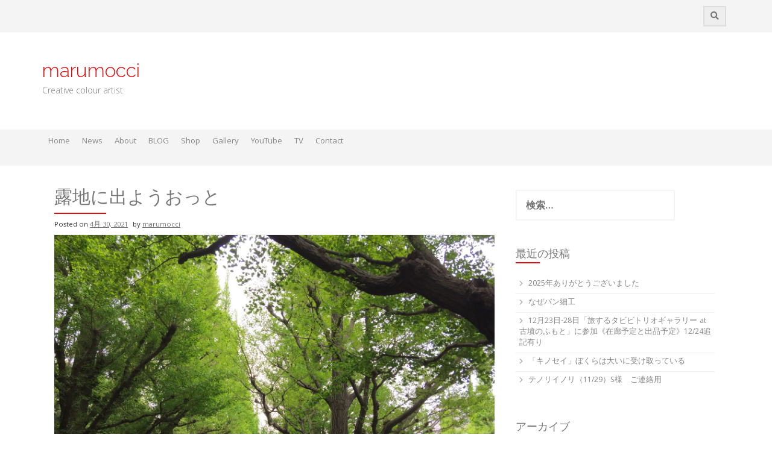

--- FILE ---
content_type: text/html; charset=UTF-8
request_url: https://marumocci.com/2021/04/30/gotoroji/
body_size: 12776
content:
<!DOCTYPE html>
<html lang="ja">
<head>
    <meta charset="UTF-8">
    <meta name="viewport" content="width=device-width, initial-scale=1">
    <link rel="profile" href="https://gmpg.org/xfn/11">
    <link rel="pingback" href="https://marumocci.com/xmlrpc.php">

    <title>露地に出ようおっと &#8211; marumocci</title>
<meta name='robots' content='max-image-preview:large' />
	<style>img:is([sizes="auto" i], [sizes^="auto," i]) { contain-intrinsic-size: 3000px 1500px }</style>
	<link rel='dns-prefetch' href='//platform-api.sharethis.com' />
<link rel='dns-prefetch' href='//stats.wp.com' />
<link rel='dns-prefetch' href='//fonts.googleapis.com' />
<link rel='dns-prefetch' href='//v0.wordpress.com' />
<link rel='preconnect' href='//c0.wp.com' />
<link rel="alternate" type="application/rss+xml" title="marumocci &raquo; フィード" href="https://marumocci.com/feed/" />
<link rel="alternate" type="application/rss+xml" title="marumocci &raquo; コメントフィード" href="https://marumocci.com/comments/feed/" />
		<!-- This site uses the Google Analytics by ExactMetrics plugin v8.11.1 - Using Analytics tracking - https://www.exactmetrics.com/ -->
		<!-- Note: ExactMetrics is not currently configured on this site. The site owner needs to authenticate with Google Analytics in the ExactMetrics settings panel. -->
					<!-- No tracking code set -->
				<!-- / Google Analytics by ExactMetrics -->
		<script type="text/javascript">
/* <![CDATA[ */
window._wpemojiSettings = {"baseUrl":"https:\/\/s.w.org\/images\/core\/emoji\/16.0.1\/72x72\/","ext":".png","svgUrl":"https:\/\/s.w.org\/images\/core\/emoji\/16.0.1\/svg\/","svgExt":".svg","source":{"concatemoji":"https:\/\/marumocci.com\/wp-includes\/js\/wp-emoji-release.min.js?ver=6.8.3"}};
/*! This file is auto-generated */
!function(s,n){var o,i,e;function c(e){try{var t={supportTests:e,timestamp:(new Date).valueOf()};sessionStorage.setItem(o,JSON.stringify(t))}catch(e){}}function p(e,t,n){e.clearRect(0,0,e.canvas.width,e.canvas.height),e.fillText(t,0,0);var t=new Uint32Array(e.getImageData(0,0,e.canvas.width,e.canvas.height).data),a=(e.clearRect(0,0,e.canvas.width,e.canvas.height),e.fillText(n,0,0),new Uint32Array(e.getImageData(0,0,e.canvas.width,e.canvas.height).data));return t.every(function(e,t){return e===a[t]})}function u(e,t){e.clearRect(0,0,e.canvas.width,e.canvas.height),e.fillText(t,0,0);for(var n=e.getImageData(16,16,1,1),a=0;a<n.data.length;a++)if(0!==n.data[a])return!1;return!0}function f(e,t,n,a){switch(t){case"flag":return n(e,"\ud83c\udff3\ufe0f\u200d\u26a7\ufe0f","\ud83c\udff3\ufe0f\u200b\u26a7\ufe0f")?!1:!n(e,"\ud83c\udde8\ud83c\uddf6","\ud83c\udde8\u200b\ud83c\uddf6")&&!n(e,"\ud83c\udff4\udb40\udc67\udb40\udc62\udb40\udc65\udb40\udc6e\udb40\udc67\udb40\udc7f","\ud83c\udff4\u200b\udb40\udc67\u200b\udb40\udc62\u200b\udb40\udc65\u200b\udb40\udc6e\u200b\udb40\udc67\u200b\udb40\udc7f");case"emoji":return!a(e,"\ud83e\udedf")}return!1}function g(e,t,n,a){var r="undefined"!=typeof WorkerGlobalScope&&self instanceof WorkerGlobalScope?new OffscreenCanvas(300,150):s.createElement("canvas"),o=r.getContext("2d",{willReadFrequently:!0}),i=(o.textBaseline="top",o.font="600 32px Arial",{});return e.forEach(function(e){i[e]=t(o,e,n,a)}),i}function t(e){var t=s.createElement("script");t.src=e,t.defer=!0,s.head.appendChild(t)}"undefined"!=typeof Promise&&(o="wpEmojiSettingsSupports",i=["flag","emoji"],n.supports={everything:!0,everythingExceptFlag:!0},e=new Promise(function(e){s.addEventListener("DOMContentLoaded",e,{once:!0})}),new Promise(function(t){var n=function(){try{var e=JSON.parse(sessionStorage.getItem(o));if("object"==typeof e&&"number"==typeof e.timestamp&&(new Date).valueOf()<e.timestamp+604800&&"object"==typeof e.supportTests)return e.supportTests}catch(e){}return null}();if(!n){if("undefined"!=typeof Worker&&"undefined"!=typeof OffscreenCanvas&&"undefined"!=typeof URL&&URL.createObjectURL&&"undefined"!=typeof Blob)try{var e="postMessage("+g.toString()+"("+[JSON.stringify(i),f.toString(),p.toString(),u.toString()].join(",")+"));",a=new Blob([e],{type:"text/javascript"}),r=new Worker(URL.createObjectURL(a),{name:"wpTestEmojiSupports"});return void(r.onmessage=function(e){c(n=e.data),r.terminate(),t(n)})}catch(e){}c(n=g(i,f,p,u))}t(n)}).then(function(e){for(var t in e)n.supports[t]=e[t],n.supports.everything=n.supports.everything&&n.supports[t],"flag"!==t&&(n.supports.everythingExceptFlag=n.supports.everythingExceptFlag&&n.supports[t]);n.supports.everythingExceptFlag=n.supports.everythingExceptFlag&&!n.supports.flag,n.DOMReady=!1,n.readyCallback=function(){n.DOMReady=!0}}).then(function(){return e}).then(function(){var e;n.supports.everything||(n.readyCallback(),(e=n.source||{}).concatemoji?t(e.concatemoji):e.wpemoji&&e.twemoji&&(t(e.twemoji),t(e.wpemoji)))}))}((window,document),window._wpemojiSettings);
/* ]]> */
</script>
<style id='wp-emoji-styles-inline-css' type='text/css'>

	img.wp-smiley, img.emoji {
		display: inline !important;
		border: none !important;
		box-shadow: none !important;
		height: 1em !important;
		width: 1em !important;
		margin: 0 0.07em !important;
		vertical-align: -0.1em !important;
		background: none !important;
		padding: 0 !important;
	}
</style>
<link rel='stylesheet' id='wp-block-library-css' href='https://c0.wp.com/c/6.8.3/wp-includes/css/dist/block-library/style.min.css' type='text/css' media='all' />
<style id='classic-theme-styles-inline-css' type='text/css'>
/*! This file is auto-generated */
.wp-block-button__link{color:#fff;background-color:#32373c;border-radius:9999px;box-shadow:none;text-decoration:none;padding:calc(.667em + 2px) calc(1.333em + 2px);font-size:1.125em}.wp-block-file__button{background:#32373c;color:#fff;text-decoration:none}
</style>
<link rel='stylesheet' id='mediaelement-css' href='https://c0.wp.com/c/6.8.3/wp-includes/js/mediaelement/mediaelementplayer-legacy.min.css' type='text/css' media='all' />
<link rel='stylesheet' id='wp-mediaelement-css' href='https://c0.wp.com/c/6.8.3/wp-includes/js/mediaelement/wp-mediaelement.min.css' type='text/css' media='all' />
<style id='jetpack-sharing-buttons-style-inline-css' type='text/css'>
.jetpack-sharing-buttons__services-list{display:flex;flex-direction:row;flex-wrap:wrap;gap:0;list-style-type:none;margin:5px;padding:0}.jetpack-sharing-buttons__services-list.has-small-icon-size{font-size:12px}.jetpack-sharing-buttons__services-list.has-normal-icon-size{font-size:16px}.jetpack-sharing-buttons__services-list.has-large-icon-size{font-size:24px}.jetpack-sharing-buttons__services-list.has-huge-icon-size{font-size:36px}@media print{.jetpack-sharing-buttons__services-list{display:none!important}}.editor-styles-wrapper .wp-block-jetpack-sharing-buttons{gap:0;padding-inline-start:0}ul.jetpack-sharing-buttons__services-list.has-background{padding:1.25em 2.375em}
</style>
<style id='global-styles-inline-css' type='text/css'>
:root{--wp--preset--aspect-ratio--square: 1;--wp--preset--aspect-ratio--4-3: 4/3;--wp--preset--aspect-ratio--3-4: 3/4;--wp--preset--aspect-ratio--3-2: 3/2;--wp--preset--aspect-ratio--2-3: 2/3;--wp--preset--aspect-ratio--16-9: 16/9;--wp--preset--aspect-ratio--9-16: 9/16;--wp--preset--color--black: #000000;--wp--preset--color--cyan-bluish-gray: #abb8c3;--wp--preset--color--white: #ffffff;--wp--preset--color--pale-pink: #f78da7;--wp--preset--color--vivid-red: #cf2e2e;--wp--preset--color--luminous-vivid-orange: #ff6900;--wp--preset--color--luminous-vivid-amber: #fcb900;--wp--preset--color--light-green-cyan: #7bdcb5;--wp--preset--color--vivid-green-cyan: #00d084;--wp--preset--color--pale-cyan-blue: #8ed1fc;--wp--preset--color--vivid-cyan-blue: #0693e3;--wp--preset--color--vivid-purple: #9b51e0;--wp--preset--gradient--vivid-cyan-blue-to-vivid-purple: linear-gradient(135deg,rgba(6,147,227,1) 0%,rgb(155,81,224) 100%);--wp--preset--gradient--light-green-cyan-to-vivid-green-cyan: linear-gradient(135deg,rgb(122,220,180) 0%,rgb(0,208,130) 100%);--wp--preset--gradient--luminous-vivid-amber-to-luminous-vivid-orange: linear-gradient(135deg,rgba(252,185,0,1) 0%,rgba(255,105,0,1) 100%);--wp--preset--gradient--luminous-vivid-orange-to-vivid-red: linear-gradient(135deg,rgba(255,105,0,1) 0%,rgb(207,46,46) 100%);--wp--preset--gradient--very-light-gray-to-cyan-bluish-gray: linear-gradient(135deg,rgb(238,238,238) 0%,rgb(169,184,195) 100%);--wp--preset--gradient--cool-to-warm-spectrum: linear-gradient(135deg,rgb(74,234,220) 0%,rgb(151,120,209) 20%,rgb(207,42,186) 40%,rgb(238,44,130) 60%,rgb(251,105,98) 80%,rgb(254,248,76) 100%);--wp--preset--gradient--blush-light-purple: linear-gradient(135deg,rgb(255,206,236) 0%,rgb(152,150,240) 100%);--wp--preset--gradient--blush-bordeaux: linear-gradient(135deg,rgb(254,205,165) 0%,rgb(254,45,45) 50%,rgb(107,0,62) 100%);--wp--preset--gradient--luminous-dusk: linear-gradient(135deg,rgb(255,203,112) 0%,rgb(199,81,192) 50%,rgb(65,88,208) 100%);--wp--preset--gradient--pale-ocean: linear-gradient(135deg,rgb(255,245,203) 0%,rgb(182,227,212) 50%,rgb(51,167,181) 100%);--wp--preset--gradient--electric-grass: linear-gradient(135deg,rgb(202,248,128) 0%,rgb(113,206,126) 100%);--wp--preset--gradient--midnight: linear-gradient(135deg,rgb(2,3,129) 0%,rgb(40,116,252) 100%);--wp--preset--font-size--small: 13px;--wp--preset--font-size--medium: 20px;--wp--preset--font-size--large: 36px;--wp--preset--font-size--x-large: 42px;--wp--preset--spacing--20: 0.44rem;--wp--preset--spacing--30: 0.67rem;--wp--preset--spacing--40: 1rem;--wp--preset--spacing--50: 1.5rem;--wp--preset--spacing--60: 2.25rem;--wp--preset--spacing--70: 3.38rem;--wp--preset--spacing--80: 5.06rem;--wp--preset--shadow--natural: 6px 6px 9px rgba(0, 0, 0, 0.2);--wp--preset--shadow--deep: 12px 12px 50px rgba(0, 0, 0, 0.4);--wp--preset--shadow--sharp: 6px 6px 0px rgba(0, 0, 0, 0.2);--wp--preset--shadow--outlined: 6px 6px 0px -3px rgba(255, 255, 255, 1), 6px 6px rgba(0, 0, 0, 1);--wp--preset--shadow--crisp: 6px 6px 0px rgba(0, 0, 0, 1);}:where(.is-layout-flex){gap: 0.5em;}:where(.is-layout-grid){gap: 0.5em;}body .is-layout-flex{display: flex;}.is-layout-flex{flex-wrap: wrap;align-items: center;}.is-layout-flex > :is(*, div){margin: 0;}body .is-layout-grid{display: grid;}.is-layout-grid > :is(*, div){margin: 0;}:where(.wp-block-columns.is-layout-flex){gap: 2em;}:where(.wp-block-columns.is-layout-grid){gap: 2em;}:where(.wp-block-post-template.is-layout-flex){gap: 1.25em;}:where(.wp-block-post-template.is-layout-grid){gap: 1.25em;}.has-black-color{color: var(--wp--preset--color--black) !important;}.has-cyan-bluish-gray-color{color: var(--wp--preset--color--cyan-bluish-gray) !important;}.has-white-color{color: var(--wp--preset--color--white) !important;}.has-pale-pink-color{color: var(--wp--preset--color--pale-pink) !important;}.has-vivid-red-color{color: var(--wp--preset--color--vivid-red) !important;}.has-luminous-vivid-orange-color{color: var(--wp--preset--color--luminous-vivid-orange) !important;}.has-luminous-vivid-amber-color{color: var(--wp--preset--color--luminous-vivid-amber) !important;}.has-light-green-cyan-color{color: var(--wp--preset--color--light-green-cyan) !important;}.has-vivid-green-cyan-color{color: var(--wp--preset--color--vivid-green-cyan) !important;}.has-pale-cyan-blue-color{color: var(--wp--preset--color--pale-cyan-blue) !important;}.has-vivid-cyan-blue-color{color: var(--wp--preset--color--vivid-cyan-blue) !important;}.has-vivid-purple-color{color: var(--wp--preset--color--vivid-purple) !important;}.has-black-background-color{background-color: var(--wp--preset--color--black) !important;}.has-cyan-bluish-gray-background-color{background-color: var(--wp--preset--color--cyan-bluish-gray) !important;}.has-white-background-color{background-color: var(--wp--preset--color--white) !important;}.has-pale-pink-background-color{background-color: var(--wp--preset--color--pale-pink) !important;}.has-vivid-red-background-color{background-color: var(--wp--preset--color--vivid-red) !important;}.has-luminous-vivid-orange-background-color{background-color: var(--wp--preset--color--luminous-vivid-orange) !important;}.has-luminous-vivid-amber-background-color{background-color: var(--wp--preset--color--luminous-vivid-amber) !important;}.has-light-green-cyan-background-color{background-color: var(--wp--preset--color--light-green-cyan) !important;}.has-vivid-green-cyan-background-color{background-color: var(--wp--preset--color--vivid-green-cyan) !important;}.has-pale-cyan-blue-background-color{background-color: var(--wp--preset--color--pale-cyan-blue) !important;}.has-vivid-cyan-blue-background-color{background-color: var(--wp--preset--color--vivid-cyan-blue) !important;}.has-vivid-purple-background-color{background-color: var(--wp--preset--color--vivid-purple) !important;}.has-black-border-color{border-color: var(--wp--preset--color--black) !important;}.has-cyan-bluish-gray-border-color{border-color: var(--wp--preset--color--cyan-bluish-gray) !important;}.has-white-border-color{border-color: var(--wp--preset--color--white) !important;}.has-pale-pink-border-color{border-color: var(--wp--preset--color--pale-pink) !important;}.has-vivid-red-border-color{border-color: var(--wp--preset--color--vivid-red) !important;}.has-luminous-vivid-orange-border-color{border-color: var(--wp--preset--color--luminous-vivid-orange) !important;}.has-luminous-vivid-amber-border-color{border-color: var(--wp--preset--color--luminous-vivid-amber) !important;}.has-light-green-cyan-border-color{border-color: var(--wp--preset--color--light-green-cyan) !important;}.has-vivid-green-cyan-border-color{border-color: var(--wp--preset--color--vivid-green-cyan) !important;}.has-pale-cyan-blue-border-color{border-color: var(--wp--preset--color--pale-cyan-blue) !important;}.has-vivid-cyan-blue-border-color{border-color: var(--wp--preset--color--vivid-cyan-blue) !important;}.has-vivid-purple-border-color{border-color: var(--wp--preset--color--vivid-purple) !important;}.has-vivid-cyan-blue-to-vivid-purple-gradient-background{background: var(--wp--preset--gradient--vivid-cyan-blue-to-vivid-purple) !important;}.has-light-green-cyan-to-vivid-green-cyan-gradient-background{background: var(--wp--preset--gradient--light-green-cyan-to-vivid-green-cyan) !important;}.has-luminous-vivid-amber-to-luminous-vivid-orange-gradient-background{background: var(--wp--preset--gradient--luminous-vivid-amber-to-luminous-vivid-orange) !important;}.has-luminous-vivid-orange-to-vivid-red-gradient-background{background: var(--wp--preset--gradient--luminous-vivid-orange-to-vivid-red) !important;}.has-very-light-gray-to-cyan-bluish-gray-gradient-background{background: var(--wp--preset--gradient--very-light-gray-to-cyan-bluish-gray) !important;}.has-cool-to-warm-spectrum-gradient-background{background: var(--wp--preset--gradient--cool-to-warm-spectrum) !important;}.has-blush-light-purple-gradient-background{background: var(--wp--preset--gradient--blush-light-purple) !important;}.has-blush-bordeaux-gradient-background{background: var(--wp--preset--gradient--blush-bordeaux) !important;}.has-luminous-dusk-gradient-background{background: var(--wp--preset--gradient--luminous-dusk) !important;}.has-pale-ocean-gradient-background{background: var(--wp--preset--gradient--pale-ocean) !important;}.has-electric-grass-gradient-background{background: var(--wp--preset--gradient--electric-grass) !important;}.has-midnight-gradient-background{background: var(--wp--preset--gradient--midnight) !important;}.has-small-font-size{font-size: var(--wp--preset--font-size--small) !important;}.has-medium-font-size{font-size: var(--wp--preset--font-size--medium) !important;}.has-large-font-size{font-size: var(--wp--preset--font-size--large) !important;}.has-x-large-font-size{font-size: var(--wp--preset--font-size--x-large) !important;}
:where(.wp-block-post-template.is-layout-flex){gap: 1.25em;}:where(.wp-block-post-template.is-layout-grid){gap: 1.25em;}
:where(.wp-block-columns.is-layout-flex){gap: 2em;}:where(.wp-block-columns.is-layout-grid){gap: 2em;}
:root :where(.wp-block-pullquote){font-size: 1.5em;line-height: 1.6;}
</style>
<link rel='stylesheet' id='bigger-picture-css' href='https://marumocci.com/wp-content/plugins/youtube-channel/assets/lib/bigger-picture/css/bigger-picture.min.css?ver=3.25.2' type='text/css' media='all' />
<link rel='stylesheet' id='youtube-channel-css' href='https://marumocci.com/wp-content/plugins/youtube-channel/assets/css/youtube-channel.min.css?ver=3.25.2' type='text/css' media='all' />
<link rel='stylesheet' id='protopress-style-css' href='https://marumocci.com/wp-content/themes/protopress/style.css?ver=6.8.3' type='text/css' media='all' />
<link rel='stylesheet' id='protopress-title-font-css' href='//fonts.googleapis.com/css?family=Raleway%3A100%2C300%2C400%2C700&#038;ver=6.8.3' type='text/css' media='all' />
<link rel='stylesheet' id='protopress-body-font-css' href='//fonts.googleapis.com/css?family=Khula%3A100%2C300%2C400%2C700&#038;ver=6.8.3' type='text/css' media='all' />
<link rel='stylesheet' id='fontawesome-css' href='https://marumocci.com/wp-content/themes/protopress/assets/font-awesome/css/fontawesome-all.min.css?ver=6.8.3' type='text/css' media='all' />
<link rel='stylesheet' id='protopress-nivo-style-css' href='https://marumocci.com/wp-content/themes/protopress/assets/css/nivo-slider.css?ver=6.8.3' type='text/css' media='all' />
<link rel='stylesheet' id='protopress-nivo-skin-style-css' href='https://marumocci.com/wp-content/themes/protopress/assets/css/nivo-default/default.css?ver=6.8.3' type='text/css' media='all' />
<link rel='stylesheet' id='protopress-bootstrap-style-css' href='https://marumocci.com/wp-content/themes/protopress/assets/bootstrap/css/bootstrap.min.css?ver=6.8.3' type='text/css' media='all' />
<link rel='stylesheet' id='protopress-fleximage-style-css' href='https://marumocci.com/wp-content/themes/protopress/assets/css/jquery.flex-images.css?ver=6.8.3' type='text/css' media='all' />
<link rel='stylesheet' id='protopress-hover-style-css' href='https://marumocci.com/wp-content/themes/protopress/assets/css/hover.min.css?ver=6.8.3' type='text/css' media='all' />
<link rel='stylesheet' id='protopress-slicknav-css' href='https://marumocci.com/wp-content/themes/protopress/assets/css/slicknav.css?ver=6.8.3' type='text/css' media='all' />
<link rel='stylesheet' id='protopress-3dslider-style-css' href='https://marumocci.com/wp-content/themes/protopress/assets/css/slicebox.css?ver=6.8.3' type='text/css' media='all' />
<link rel='stylesheet' id='protopress-main-theme-style-css' href='https://marumocci.com/wp-content/themes/protopress/assets/theme-styles/css/default.css' type='text/css' media='all' />
<script type="text/javascript" src="//platform-api.sharethis.com/js/sharethis.js?ver=8.5.3#property=636bd1320e0d03001fe8c38c&amp;product=gdpr-compliance-tool-v2&amp;source=simple-share-buttons-adder-wordpress" id="simple-share-buttons-adder-mu-js"></script>
<script type="text/javascript" src="https://c0.wp.com/c/6.8.3/wp-includes/js/jquery/jquery.min.js" id="jquery-core-js"></script>
<script type="text/javascript" src="https://c0.wp.com/c/6.8.3/wp-includes/js/jquery/jquery-migrate.min.js" id="jquery-migrate-js"></script>
<script type="text/javascript" src="https://marumocci.com/wp-content/themes/protopress/js/custom.js?ver=6.8.3" id="protopress-custom-js-js"></script>
<link rel="https://api.w.org/" href="https://marumocci.com/wp-json/" /><link rel="alternate" title="JSON" type="application/json" href="https://marumocci.com/wp-json/wp/v2/posts/16171" /><link rel="EditURI" type="application/rsd+xml" title="RSD" href="https://marumocci.com/xmlrpc.php?rsd" />
<meta name="generator" content="WordPress 6.8.3" />
<link rel="canonical" href="https://marumocci.com/2021/04/30/gotoroji/" />
<link rel='shortlink' href='https://wp.me/s4vKEF-gotoroji' />
<link rel="alternate" title="oEmbed (JSON)" type="application/json+oembed" href="https://marumocci.com/wp-json/oembed/1.0/embed?url=https%3A%2F%2Fmarumocci.com%2F2021%2F04%2F30%2Fgotoroji%2F" />
<link rel="alternate" title="oEmbed (XML)" type="text/xml+oembed" href="https://marumocci.com/wp-json/oembed/1.0/embed?url=https%3A%2F%2Fmarumocci.com%2F2021%2F04%2F30%2Fgotoroji%2F&#038;format=xml" />
<script type="text/javascript">
(function(url){
	if(/(?:Chrome\/26\.0\.1410\.63 Safari\/537\.31|WordfenceTestMonBot)/.test(navigator.userAgent)){ return; }
	var addEvent = function(evt, handler) {
		if (window.addEventListener) {
			document.addEventListener(evt, handler, false);
		} else if (window.attachEvent) {
			document.attachEvent('on' + evt, handler);
		}
	};
	var removeEvent = function(evt, handler) {
		if (window.removeEventListener) {
			document.removeEventListener(evt, handler, false);
		} else if (window.detachEvent) {
			document.detachEvent('on' + evt, handler);
		}
	};
	var evts = 'contextmenu dblclick drag dragend dragenter dragleave dragover dragstart drop keydown keypress keyup mousedown mousemove mouseout mouseover mouseup mousewheel scroll'.split(' ');
	var logHuman = function() {
		if (window.wfLogHumanRan) { return; }
		window.wfLogHumanRan = true;
		var wfscr = document.createElement('script');
		wfscr.type = 'text/javascript';
		wfscr.async = true;
		wfscr.src = url + '&r=' + Math.random();
		(document.getElementsByTagName('head')[0]||document.getElementsByTagName('body')[0]).appendChild(wfscr);
		for (var i = 0; i < evts.length; i++) {
			removeEvent(evts[i], logHuman);
		}
	};
	for (var i = 0; i < evts.length; i++) {
		addEvent(evts[i], logHuman);
	}
})('//marumocci.com/?wordfence_lh=1&hid=A5D2D601721D6EADD307B1FECC3CAA68');
</script>	<style>img#wpstats{display:none}</style>
		<style id='custom-css-mods'>#masthead #site-logo img { transform-origin: left; }.site-description { color: #777; }#colophon .credit-line { display: none; }</style>	<style>
	#masthead {
			background-image: url();
			background-size: cover;
			background-position-x: center;
			background-repeat: no-repeat;
		}
	</style>	
	
<!-- Jetpack Open Graph Tags -->
<meta property="og:type" content="article" />
<meta property="og:title" content="露地に出ようおっと" />
<meta property="og:url" content="https://marumocci.com/2021/04/30/gotoroji/" />
<meta property="og:description" content="自分にとってこの一年で変わったことの一つに、創作以外の仕事でおっかないなあと思うメールを自宅で読む確率がうんと&hellip;" />
<meta property="article:published_time" content="2021-04-30T02:17:14+00:00" />
<meta property="article:modified_time" content="2021-04-30T15:13:16+00:00" />
<meta property="og:site_name" content="marumocci" />
<meta property="og:image" content="https://marumocci.com/wp-content/uploads/2021/04/img_6980-scaled.jpg" />
<meta property="og:image:width" content="2560" />
<meta property="og:image:height" content="1920" />
<meta property="og:image:alt" content="" />
<meta property="og:locale" content="ja_JP" />
<meta name="twitter:text:title" content="露地に出ようおっと" />
<meta name="twitter:image" content="https://marumocci.com/wp-content/uploads/2021/04/img_6980-scaled.jpg?w=640" />
<meta name="twitter:card" content="summary_large_image" />

<!-- End Jetpack Open Graph Tags -->
</head>
<body class="wp-singular post-template-default single single-post postid-16171 single-format-standard wp-theme-protopress group-blog">
<div id="page" class="hfeed site">
	<a class="skip-link screen-reader-text" href="#content">Skip to content</a>

    <div id="jumbosearch">
    <span class="fa fa-remove closeicon"></span>
    <div class="form">
        <form role="search" method="get" class="search-form" action="https://marumocci.com/">
				<label>
					<span class="screen-reader-text">検索:</span>
					<input type="search" class="search-field" placeholder="検索&hellip;" value="" name="s" />
				</label>
				<input type="submit" class="search-submit" value="検索" />
			</form>    </div>
</div>

    <div id="top-bar">
    <div class="container">
        <div id="top-menu">
    </div>
        <div class="social-icons">
                        <a id="searchicon">
                <span class="fa fa-search"></span>
            </a>
        </div>
    </div>
</div>

    <header id="masthead" class="site-header" role="banner">
    <div class="container">
        <div class="site-branding">
                        <div id="text-title-desc">
                <h1 class="site-title title-font"><a href="https://marumocci.com/" rel="home">marumocci</a></h1>
                <h2 class="site-description">Creative colour artist</h2>
            </div>
        </div>
    </div>

    <div id="slickmenu"></div>
<nav id="site-navigation" class="main-navigation" role="navigation">
    <div class="container">
        <div class="menu-main-menu-container"><ul id="menu-main-menu" class="menu"><li id="menu-item-160" class="menu-item menu-item-type-post_type menu-item-object-page menu-item-home"><a href="https://marumocci.com/"></i>Home<br /><span class="menu-desc"></span></a></li>
<li id="menu-item-191" class="menu-item menu-item-type-taxonomy menu-item-object-category"><a href="https://marumocci.com/category/news/"></i>News<br /><span class="menu-desc"></span></a></li>
<li id="menu-item-15" class="menu-item menu-item-type-post_type menu-item-object-page"><a href="https://marumocci.com/about/"></i>About<br /><span class="menu-desc"></span></a></li>
<li id="menu-item-184" class="menu-item menu-item-type-taxonomy menu-item-object-post_tag"><a href="https://marumocci.com/tag/blog/"></i>BLOG<br /><span class="menu-desc"></span></a></li>
<li id="menu-item-14" class="menu-item menu-item-type-custom menu-item-object-custom"><a href="https://marumocciartshop.square.site/"></i>Shop<br /><span class="menu-desc"></span></a></li>
<li id="menu-item-89" class="menu-item menu-item-type-post_type menu-item-object-page menu-item-has-children"><a href="https://marumocci.com/gallery/"></i>Gallery<br /><span class="menu-desc"></span></a>
<ul class="sub-menu">
	<li id="menu-item-11368" class="menu-item menu-item-type-post_type menu-item-object-page"><a href="https://marumocci.com/tenoriinori/"></i>Tenori-Inori テノリイノリ<br /><span class="menu-desc"></span></a></li>
	<li id="menu-item-10270" class="menu-item menu-item-type-post_type menu-item-object-page"><a href="https://marumocci.com/gallery-advent-art-2018/"></i>Advent art 2018<br /><span class="menu-desc"></span></a></li>
	<li id="menu-item-18902" class="menu-item menu-item-type-post_type menu-item-object-page"><a href="https://marumocci.com/https-marumocci-com-gallery-advent-art-2020/"></i>Advent art 2020<br /><span class="menu-desc"></span></a></li>
	<li id="menu-item-18936" class="menu-item menu-item-type-post_type menu-item-object-page"><a href="https://marumocci.com/advent-art-2021/"></i>Advent art 2021<br /><span class="menu-desc"></span></a></li>
	<li id="menu-item-2413" class="menu-item menu-item-type-post_type menu-item-object-page"><a href="https://marumocci.com/gallery/dyeing/"></i>Dyeing<br /><span class="menu-desc"></span></a></li>
	<li id="menu-item-2422" class="menu-item menu-item-type-post_type menu-item-object-page"><a href="https://marumocci.com/gallery/painting/"></i>Painting<br /><span class="menu-desc"></span></a></li>
	<li id="menu-item-622" class="menu-item menu-item-type-post_type menu-item-object-page"><a href="https://marumocci.com/gallery/henna-art/"></i>Henna Art<br /><span class="menu-desc"></span></a></li>
	<li id="menu-item-4097" class="menu-item menu-item-type-post_type menu-item-object-page"><a href="https://marumocci.com/gallery/local-gods/"></i>Local gods そこらへんの神さまスケッチ2015-2016<br /><span class="menu-desc"></span></a></li>
	<li id="menu-item-7226" class="menu-item menu-item-type-post_type menu-item-object-page"><a href="https://marumocci.com/gallery/gallerylocal-gods-2017/"></i>Local Gods そこらへんの神さま絵 2017<br /><span class="menu-desc"></span></a></li>
	<li id="menu-item-10262" class="menu-item menu-item-type-post_type menu-item-object-page"><a href="https://marumocci.com/gallerylocal-gods-2018/"></i>Local Gods  そこらへんの神さま絵 2018<br /><span class="menu-desc"></span></a></li>
	<li id="menu-item-4103" class="menu-item menu-item-type-post_type menu-item-object-page"><a href="https://marumocci.com/gallery/quilting-and-sewing/"></i>Quilting and Sewing<br /><span class="menu-desc"></span></a></li>
</ul>
</li>
<li id="menu-item-321" class="menu-item menu-item-type-post_type menu-item-object-page"><a href="https://marumocci.com/tv2/"></i>YouTube<br /><span class="menu-desc"></span></a></li>
<li id="menu-item-11819" class="menu-item menu-item-type-post_type menu-item-object-page"><a href="https://marumocci.com/tv/"></i>TV<br /><span class="menu-desc"></span></a></li>
<li id="menu-item-9318" class="menu-item menu-item-type-post_type menu-item-object-page"><a href="https://marumocci.com/contact/"></i>Contact<br /><span class="menu-desc"></span></a></li>
</ul></div>    </div>
</nav><!-- #site-navigation -->

</header><!-- #masthead -->


    <div class="mega-container">
	
			   		
					
		<div id="content" class="site-content container">
	<div id="primary-mono" class="content-area col-md-8">
		<main id="main" class="site-main" role="main">

		
			
<article id="post-16171" class="post-16171 post type-post status-publish format-standard has-post-thumbnail hentry category-5 category-24 tag-blog">
	<header class="entry-header">
		<h1 class="entry-title">露地に出ようおっと</h1>		
		
		<div class="entry-meta">
			<span class="posted-on">Posted on <a href="https://marumocci.com/2021/04/30/gotoroji/" rel="bookmark"><time class="entry-date published" datetime="2021-04-30T11:17:14+09:00">4月 30, 2021</time><time class="updated" datetime="2021-05-01T00:13:16+09:00">5月 1, 2021</time></a></span><span class="byline"> by <span class="author vcard"><a class="url fn n" href="https://marumocci.com/author/kyoko/">marumocci</a></span></span>		</div><!-- .entry-meta -->
	</header><!-- .entry-header -->

	<div id="featured-image">
			<img width="2560" height="1920" src="https://marumocci.com/wp-content/uploads/2021/04/img_6980-scaled.jpg" class="attachment-full size-full wp-post-image" alt="" decoding="async" fetchpriority="high" srcset="https://marumocci.com/wp-content/uploads/2021/04/img_6980-scaled.jpg 2560w, https://marumocci.com/wp-content/uploads/2021/04/img_6980-300x225.jpg 300w, https://marumocci.com/wp-content/uploads/2021/04/img_6980-800x600.jpg 800w, https://marumocci.com/wp-content/uploads/2021/04/img_6980-768x576.jpg 768w, https://marumocci.com/wp-content/uploads/2021/04/img_6980-1536x1152.jpg 1536w, https://marumocci.com/wp-content/uploads/2021/04/img_6980-2048x1536.jpg 2048w" sizes="(max-width: 2560px) 100vw, 2560px" />		</div>
			
			
	<div class="entry-content">
		
<p>自分にとってこの一年で変わったことの一つに、創作以外の仕事でおっかないなあと思うメールを自宅で読む確率がうんと上がったことがある。そういうのに限ってすぐに返事すると、えらい火がついて仕事とは思えないような鬼電がかかってくるとか慎重さが求められる。</p>



<p>それを家で読んでしまって　一人で冷っとすると　家の中が「冷っとしたなー」って感じの空気が充満する。<br />オナラだったら　どんな匂いが出ようと いつか消えるって長年の経験値による確信があるけど、目に見えないやつは　いつ消えるのか誰も知らない。<br /><br />外でどんなことがあっても家に帰るときは嘘みたいに忘れて帰れてたのに、家に居ながら　忘れて帰るところがない。<br />帰りたーい　帰れなーい。ここは一体どこなんだっ。<br /></p>



<p>創作のための部屋と眠るための部屋を離したくて今の家に引っ越して来たのに、今度は冷っとメールとのディスタンス希望とはどうしたもんか。<br /></p>



<p>家って英気を養う場、聖域。<br />茶でいう茶室くらい　世俗から離れた場のはずなのによ～</p>



<p></p>



<p>ま、そんなわけで思いついたのは　その可能性のあるメールを読む前か、読む時かは　一回家出ること、もうなんだったら　そういう可能性のある時期は家に仕事を持ち込まないことだった。</p>



<p>まさしく茶室への露地に一回出ることだった。<br />実際は家の前の路地に出てた。</p>



<p><strong>背泳ぎで渡ってる</strong></p>



<p>コロナ対策の３密回避と手洗いはわかるけど、それ以外の地域全体へのメッセージは具体的にわかりやすく出してくるものは大枠な詳細で、十分矛盾もはらんだメッセージ、全員に当てはめるのは　なんだかなってこともある。<br /><br />それに対して無視するわけでもなく、それぞれで対処しましょうなんだけど、これって　これが絶対正しいですってことがなくて、家族構成も環境も、性格も体質も違う個人個人で異なる幸せとの微調整しながらうまいことやりましょ、力を抜いて・・・って結局胆力のいることだなーと思いつつ、生きてること自体が実は全部そうだったよねってところに還ってくる。<br /><br /><br />背泳ぎで　顔濡らさないで水に浮かんでいたいんだけどなーっていう時の力の入れみたく、力抜かないと浮かないし、かといって手足でコントロールも必要でほんとに力が入ってないわけじゃんってバランス。<br /><br />こういう矛盾してそうなこと、答えがすぐにないことを求められるのが若い時は本当に嫌だった。白黒はっきりした正義が欲しかったなあ～ｗ　毎回右足から出たら必ず幸せになれますみたいなルール的な。<br /></p>



<p>そういうことへの諦めがついたころに、背泳ぎしながら露地に出て一旦ブレークした記憶を　ぽつぽつアップしてみようかと思う。</p>



<figure class="wp-block-image size-large"><img decoding="async" width="600" height="800" src="https://marumocci.com/wp-content/uploads/2021/04/img_6979-600x800.jpg" alt="" class="wp-image-16156" srcset="https://marumocci.com/wp-content/uploads/2021/04/img_6979-600x800.jpg 600w, https://marumocci.com/wp-content/uploads/2021/04/img_6979-225x300.jpg 225w, https://marumocci.com/wp-content/uploads/2021/04/img_6979-768x1024.jpg 768w, https://marumocci.com/wp-content/uploads/2021/04/img_6979-1152x1536.jpg 1152w, https://marumocci.com/wp-content/uploads/2021/04/img_6979-1536x2048.jpg 1536w, https://marumocci.com/wp-content/uploads/2021/04/img_6979-scaled.jpg 1920w" sizes="(max-width: 600px) 100vw, 600px" /></figure>



<p>１０年前に買ったママチャリで人の少ない場所を狙ってうろつく東京の道<br />イチョウは　春も素敵</p>



<p>■ <a href="http://marumocci.shop-pro.jp/">marumocci art shop</a><br />■ <a href="https://www.facebook.com/marumocci">facebook </a>｜ <a href="https://www.instagram.com/marumocci/">Instagram</a><br />■ <a href="https://www.creema.jp/c/marumocci/item/onsale">Creema </a></p>
			</div><!-- .entry-content -->

	<footer class="entry-footer">
		<span class="cat-links">Posted in <a href="https://marumocci.com/category/%e6%97%a5%e3%80%85%e3%81%ae%e3%81%93%e3%81%a8/" rel="category tag">日々のこと</a>, <a href="https://marumocci.com/category/%e8%87%aa%e7%84%b6/" rel="category tag">自然</a></span><span class="tags-links">Tagged <a href="https://marumocci.com/tag/blog/" rel="tag">BLOG</a></span>	</footer><!-- .entry-footer -->
</article><!-- #post-## -->

			
			
		
		</main><!-- #main -->
	</div><!-- #primary -->

<div id="secondary" class="widget-area col-md-4" role="complementary">
	<aside id="search-2" class="widget widget_search"><form role="search" method="get" class="search-form" action="https://marumocci.com/">
				<label>
					<span class="screen-reader-text">検索:</span>
					<input type="search" class="search-field" placeholder="検索&hellip;" value="" name="s" />
				</label>
				<input type="submit" class="search-submit" value="検索" />
			</form></aside>
		<aside id="recent-posts-2" class="widget widget_recent_entries">
		<h3 class="widget-title title-font">最近の投稿</h3>
		<ul>
											<li>
					<a href="https://marumocci.com/2025/12/31/2025arigato/">2025年ありがとうございました</a>
									</li>
											<li>
					<a href="https://marumocci.com/2025/12/21/nazepam/">なぜパン細工</a>
									</li>
											<li>
					<a href="https://marumocci.com/2025/12/21/zairo/">12月23日-28日「旅するタビビトリオギャラリー at古墳のふもと」に参加《在廊予定と出品予定》12/24追記有り</a>
									</li>
											<li>
					<a href="https://marumocci.com/2025/12/18/kinosei/">「キノセイ」ぼくらは大いに受け取っている</a>
									</li>
											<li>
					<a href="https://marumocci.com/2025/11/29/%e3%83%86%e3%83%8e%e3%83%aa%e3%82%a4%e3%83%8e%e3%83%aa%ef%bc%8811-29%ef%bc%89s%e6%a7%98%e3%80%80%e3%81%94%e9%80%a3%e7%b5%a1%e7%94%a8/">テノリイノリ（11/29）S様　ご連絡用</a>
									</li>
					</ul>

		</aside><aside id="archives-2" class="widget widget_archive"><h3 class="widget-title title-font">アーカイブ</h3>
			<ul>
					<li><a href='https://marumocci.com/2025/12/'>2025年12月</a></li>
	<li><a href='https://marumocci.com/2025/11/'>2025年11月</a></li>
	<li><a href='https://marumocci.com/2025/10/'>2025年10月</a></li>
	<li><a href='https://marumocci.com/2025/09/'>2025年9月</a></li>
	<li><a href='https://marumocci.com/2025/08/'>2025年8月</a></li>
	<li><a href='https://marumocci.com/2025/05/'>2025年5月</a></li>
	<li><a href='https://marumocci.com/2025/02/'>2025年2月</a></li>
	<li><a href='https://marumocci.com/2025/01/'>2025年1月</a></li>
	<li><a href='https://marumocci.com/2024/11/'>2024年11月</a></li>
	<li><a href='https://marumocci.com/2024/10/'>2024年10月</a></li>
	<li><a href='https://marumocci.com/2024/08/'>2024年8月</a></li>
	<li><a href='https://marumocci.com/2024/07/'>2024年7月</a></li>
	<li><a href='https://marumocci.com/2024/05/'>2024年5月</a></li>
	<li><a href='https://marumocci.com/2024/04/'>2024年4月</a></li>
	<li><a href='https://marumocci.com/2024/02/'>2024年2月</a></li>
	<li><a href='https://marumocci.com/2023/11/'>2023年11月</a></li>
	<li><a href='https://marumocci.com/2023/10/'>2023年10月</a></li>
	<li><a href='https://marumocci.com/2023/09/'>2023年9月</a></li>
	<li><a href='https://marumocci.com/2023/07/'>2023年7月</a></li>
	<li><a href='https://marumocci.com/2023/05/'>2023年5月</a></li>
	<li><a href='https://marumocci.com/2023/03/'>2023年3月</a></li>
	<li><a href='https://marumocci.com/2023/02/'>2023年2月</a></li>
	<li><a href='https://marumocci.com/2023/01/'>2023年1月</a></li>
	<li><a href='https://marumocci.com/2022/12/'>2022年12月</a></li>
	<li><a href='https://marumocci.com/2022/11/'>2022年11月</a></li>
	<li><a href='https://marumocci.com/2022/10/'>2022年10月</a></li>
	<li><a href='https://marumocci.com/2022/09/'>2022年9月</a></li>
	<li><a href='https://marumocci.com/2022/08/'>2022年8月</a></li>
	<li><a href='https://marumocci.com/2022/07/'>2022年7月</a></li>
	<li><a href='https://marumocci.com/2022/06/'>2022年6月</a></li>
	<li><a href='https://marumocci.com/2022/05/'>2022年5月</a></li>
	<li><a href='https://marumocci.com/2022/02/'>2022年2月</a></li>
	<li><a href='https://marumocci.com/2022/01/'>2022年1月</a></li>
	<li><a href='https://marumocci.com/2021/12/'>2021年12月</a></li>
	<li><a href='https://marumocci.com/2021/11/'>2021年11月</a></li>
	<li><a href='https://marumocci.com/2021/10/'>2021年10月</a></li>
	<li><a href='https://marumocci.com/2021/09/'>2021年9月</a></li>
	<li><a href='https://marumocci.com/2021/08/'>2021年8月</a></li>
	<li><a href='https://marumocci.com/2021/07/'>2021年7月</a></li>
	<li><a href='https://marumocci.com/2021/06/'>2021年6月</a></li>
	<li><a href='https://marumocci.com/2021/05/'>2021年5月</a></li>
	<li><a href='https://marumocci.com/2021/04/'>2021年4月</a></li>
	<li><a href='https://marumocci.com/2021/03/'>2021年3月</a></li>
	<li><a href='https://marumocci.com/2021/02/'>2021年2月</a></li>
	<li><a href='https://marumocci.com/2021/01/'>2021年1月</a></li>
	<li><a href='https://marumocci.com/2020/12/'>2020年12月</a></li>
	<li><a href='https://marumocci.com/2020/11/'>2020年11月</a></li>
	<li><a href='https://marumocci.com/2020/10/'>2020年10月</a></li>
	<li><a href='https://marumocci.com/2020/09/'>2020年9月</a></li>
	<li><a href='https://marumocci.com/2020/08/'>2020年8月</a></li>
	<li><a href='https://marumocci.com/2020/07/'>2020年7月</a></li>
	<li><a href='https://marumocci.com/2020/06/'>2020年6月</a></li>
	<li><a href='https://marumocci.com/2020/05/'>2020年5月</a></li>
	<li><a href='https://marumocci.com/2020/04/'>2020年4月</a></li>
	<li><a href='https://marumocci.com/2020/03/'>2020年3月</a></li>
	<li><a href='https://marumocci.com/2020/02/'>2020年2月</a></li>
	<li><a href='https://marumocci.com/2020/01/'>2020年1月</a></li>
	<li><a href='https://marumocci.com/2019/12/'>2019年12月</a></li>
	<li><a href='https://marumocci.com/2019/11/'>2019年11月</a></li>
	<li><a href='https://marumocci.com/2019/10/'>2019年10月</a></li>
	<li><a href='https://marumocci.com/2019/09/'>2019年9月</a></li>
	<li><a href='https://marumocci.com/2019/08/'>2019年8月</a></li>
	<li><a href='https://marumocci.com/2019/07/'>2019年7月</a></li>
	<li><a href='https://marumocci.com/2019/06/'>2019年6月</a></li>
	<li><a href='https://marumocci.com/2019/05/'>2019年5月</a></li>
	<li><a href='https://marumocci.com/2019/04/'>2019年4月</a></li>
	<li><a href='https://marumocci.com/2019/03/'>2019年3月</a></li>
	<li><a href='https://marumocci.com/2019/02/'>2019年2月</a></li>
	<li><a href='https://marumocci.com/2019/01/'>2019年1月</a></li>
	<li><a href='https://marumocci.com/2018/12/'>2018年12月</a></li>
	<li><a href='https://marumocci.com/2018/11/'>2018年11月</a></li>
	<li><a href='https://marumocci.com/2018/10/'>2018年10月</a></li>
	<li><a href='https://marumocci.com/2018/09/'>2018年9月</a></li>
	<li><a href='https://marumocci.com/2018/08/'>2018年8月</a></li>
	<li><a href='https://marumocci.com/2018/07/'>2018年7月</a></li>
	<li><a href='https://marumocci.com/2018/06/'>2018年6月</a></li>
	<li><a href='https://marumocci.com/2018/05/'>2018年5月</a></li>
	<li><a href='https://marumocci.com/2018/04/'>2018年4月</a></li>
	<li><a href='https://marumocci.com/2018/03/'>2018年3月</a></li>
	<li><a href='https://marumocci.com/2018/02/'>2018年2月</a></li>
	<li><a href='https://marumocci.com/2018/01/'>2018年1月</a></li>
	<li><a href='https://marumocci.com/2017/12/'>2017年12月</a></li>
	<li><a href='https://marumocci.com/2017/11/'>2017年11月</a></li>
	<li><a href='https://marumocci.com/2017/10/'>2017年10月</a></li>
	<li><a href='https://marumocci.com/2017/09/'>2017年9月</a></li>
	<li><a href='https://marumocci.com/2017/08/'>2017年8月</a></li>
	<li><a href='https://marumocci.com/2017/07/'>2017年7月</a></li>
	<li><a href='https://marumocci.com/2017/06/'>2017年6月</a></li>
	<li><a href='https://marumocci.com/2017/05/'>2017年5月</a></li>
	<li><a href='https://marumocci.com/2017/04/'>2017年4月</a></li>
	<li><a href='https://marumocci.com/2017/03/'>2017年3月</a></li>
	<li><a href='https://marumocci.com/2017/02/'>2017年2月</a></li>
	<li><a href='https://marumocci.com/2017/01/'>2017年1月</a></li>
	<li><a href='https://marumocci.com/2016/12/'>2016年12月</a></li>
	<li><a href='https://marumocci.com/2016/11/'>2016年11月</a></li>
	<li><a href='https://marumocci.com/2016/10/'>2016年10月</a></li>
	<li><a href='https://marumocci.com/2016/09/'>2016年9月</a></li>
	<li><a href='https://marumocci.com/2016/08/'>2016年8月</a></li>
	<li><a href='https://marumocci.com/2016/07/'>2016年7月</a></li>
	<li><a href='https://marumocci.com/2016/06/'>2016年6月</a></li>
	<li><a href='https://marumocci.com/2016/05/'>2016年5月</a></li>
	<li><a href='https://marumocci.com/2016/04/'>2016年4月</a></li>
	<li><a href='https://marumocci.com/2016/03/'>2016年3月</a></li>
	<li><a href='https://marumocci.com/2016/02/'>2016年2月</a></li>
	<li><a href='https://marumocci.com/2016/01/'>2016年1月</a></li>
	<li><a href='https://marumocci.com/2015/12/'>2015年12月</a></li>
	<li><a href='https://marumocci.com/2015/11/'>2015年11月</a></li>
	<li><a href='https://marumocci.com/2015/10/'>2015年10月</a></li>
	<li><a href='https://marumocci.com/2015/09/'>2015年9月</a></li>
	<li><a href='https://marumocci.com/2015/08/'>2015年8月</a></li>
	<li><a href='https://marumocci.com/2015/07/'>2015年7月</a></li>
	<li><a href='https://marumocci.com/2015/06/'>2015年6月</a></li>
	<li><a href='https://marumocci.com/2015/05/'>2015年5月</a></li>
	<li><a href='https://marumocci.com/2015/04/'>2015年4月</a></li>
	<li><a href='https://marumocci.com/2015/03/'>2015年3月</a></li>
	<li><a href='https://marumocci.com/2015/02/'>2015年2月</a></li>
	<li><a href='https://marumocci.com/2015/01/'>2015年1月</a></li>
	<li><a href='https://marumocci.com/2014/12/'>2014年12月</a></li>
	<li><a href='https://marumocci.com/2014/11/'>2014年11月</a></li>
	<li><a href='https://marumocci.com/2014/10/'>2014年10月</a></li>
	<li><a href='https://marumocci.com/2014/09/'>2014年9月</a></li>
	<li><a href='https://marumocci.com/2014/08/'>2014年8月</a></li>
	<li><a href='https://marumocci.com/2014/07/'>2014年7月</a></li>
	<li><a href='https://marumocci.com/2014/06/'>2014年6月</a></li>
	<li><a href='https://marumocci.com/2014/05/'>2014年5月</a></li>
	<li><a href='https://marumocci.com/2014/04/'>2014年4月</a></li>
	<li><a href='https://marumocci.com/2014/03/'>2014年3月</a></li>
	<li><a href='https://marumocci.com/2014/02/'>2014年2月</a></li>
	<li><a href='https://marumocci.com/2014/01/'>2014年1月</a></li>
	<li><a href='https://marumocci.com/2013/12/'>2013年12月</a></li>
			</ul>

			</aside><aside id="categories-2" class="widget widget_categories"><h3 class="widget-title title-font">カテゴリー</h3>
			<ul>
					<li class="cat-item cat-item-48"><a href="https://marumocci.com/category/about-marumocci/">About marumocci</a>
</li>
	<li class="cat-item cat-item-50"><a href="https://marumocci.com/category/oil-pastel-art-work/advent-artwork/">Advent Artwork</a>
</li>
	<li class="cat-item cat-item-59"><a href="https://marumocci.com/category/artdirection/">Artdirection</a>
</li>
	<li class="cat-item cat-item-46"><a href="https://marumocci.com/category/atelier-nami-mano/">Atelier Nami-Mano</a>
</li>
	<li class="cat-item cat-item-68"><a href="https://marumocci.com/category/candle/">Candle</a>
</li>
	<li class="cat-item cat-item-43"><a href="https://marumocci.com/category/colour/">Colour</a>
</li>
	<li class="cat-item cat-item-29"><a href="https://marumocci.com/category/dying/">Dying</a>
</li>
	<li class="cat-item cat-item-4"><a href="https://marumocci.com/category/event/">Event</a>
</li>
	<li class="cat-item cat-item-38"><a href="https://marumocci.com/category/henna-art/">Henna Art</a>
</li>
	<li class="cat-item cat-item-51"><a href="https://marumocci.com/category/oil-pastel-art-work/god-goddess-fortune-symbol/">Local Gods, そこらへんの神さま絵</a>
</li>
	<li class="cat-item cat-item-10"><a href="https://marumocci.com/category/news/">News</a>
</li>
	<li class="cat-item cat-item-2"><a href="https://marumocci.com/category/oil-pastel-art-work/">Oil Pastel Art Work</a>
</li>
	<li class="cat-item cat-item-37"><a href="https://marumocci.com/category/order-made/">Order Made</a>
</li>
	<li class="cat-item cat-item-11"><a href="https://marumocci.com/category/painting/">Painting</a>
</li>
	<li class="cat-item cat-item-58"><a href="https://marumocci.com/category/prayer-%e3%83%86%e3%83%8e%e3%83%aa%e3%83%bb%e3%82%a4%e3%83%8e%e3%83%aa/">Prayer テノリ・イノリ</a>
</li>
	<li class="cat-item cat-item-27"><a href="https://marumocci.com/category/quilt/">Quilt</a>
</li>
	<li class="cat-item cat-item-25"><a href="https://marumocci.com/category/reading-art/">Reading &amp; Art</a>
</li>
	<li class="cat-item cat-item-57"><a href="https://marumocci.com/category/sculpture/">Sculpture</a>
</li>
	<li class="cat-item cat-item-39"><a href="https://marumocci.com/category/shirt/">Shirt</a>
</li>
	<li class="cat-item cat-item-36"><a href="https://marumocci.com/category/shop/">Shop / marumocci art shop</a>
</li>
	<li class="cat-item cat-item-47"><a href="https://marumocci.com/category/skirt/">Skirt</a>
</li>
	<li class="cat-item cat-item-52"><a href="https://marumocci.com/category/t-shirt/">T-shirt</a>
</li>
	<li class="cat-item cat-item-1"><a href="https://marumocci.com/category/uncategorized/">Uncategorized</a>
</li>
	<li class="cat-item cat-item-26"><a href="https://marumocci.com/category/works/">Works</a>
</li>
	<li class="cat-item cat-item-28"><a href="https://marumocci.com/category/workshop/">Workshop</a>
</li>
	<li class="cat-item cat-item-6"><a href="https://marumocci.com/category/%e3%81%8a%e7%9f%a5%e3%82%89%e3%81%9b/">お知らせ</a>
</li>
	<li class="cat-item cat-item-35"><a href="https://marumocci.com/category/%e3%81%94%e6%84%9f%e6%83%b3%e3%80%80%e3%83%af%e3%83%bc%e3%82%af%e3%82%b7%e3%83%a7%e3%83%83%e3%83%97/">ご感想　ワークショップ</a>
</li>
	<li class="cat-item cat-item-30"><a href="https://marumocci.com/category/%e3%81%94%e6%84%9f%e6%83%b3%ef%bc%8d%e3%83%aa%e3%83%bc%e3%83%87%e3%82%a3%e3%83%b3%e3%82%b0/">ご感想－リーディング</a>
</li>
	<li class="cat-item cat-item-53"><a href="https://marumocci.com/category/%e5%8d%a0%e3%81%84marumocci/">占いMARUMOCCI</a>
</li>
	<li class="cat-item cat-item-55"><a href="https://marumocci.com/category/%e6%97%85%e6%97%a5%e8%a8%98/">旅日記</a>
</li>
	<li class="cat-item cat-item-5"><a href="https://marumocci.com/category/%e6%97%a5%e3%80%85%e3%81%ae%e3%81%93%e3%81%a8/">日々のこと</a>
</li>
	<li class="cat-item cat-item-24"><a href="https://marumocci.com/category/%e8%87%aa%e7%84%b6/">自然</a>
</li>
	<li class="cat-item cat-item-31"><a href="https://marumocci.com/category/%e9%a3%be%e3%81%a3%e3%81%9f%e3%82%88%e4%be%bf%e3%82%8a%ef%bc%86%e7%b4%8d%e5%85%a5%e4%ba%8b%e4%be%8b/">飾ったよ便り＆納入事例</a>
</li>
			</ul>

			</aside><aside id="meta-2" class="widget widget_meta"><h3 class="widget-title title-font">メタ情報</h3>
		<ul>
						<li><a href="https://marumocci.com/wp-login.php">ログイン</a></li>
			<li><a href="https://marumocci.com/feed/">投稿フィード</a></li>
			<li><a href="https://marumocci.com/comments/feed/">コメントフィード</a></li>

			<li><a href="https://ja.wordpress.org/">WordPress.org</a></li>
		</ul>

		</aside></div><!-- #secondary -->

	</div><!-- #content -->

	 </div><!--.mega-container-->
 
	<footer id="colophon" class="site-footer" role="contentinfo">
		<div class="site-info container">
            <span class="credit-line">
                Theme Designed by <a target="blank" href="http://inkhive.com/" rel="nofollow">Inkhive Designs</a>.            </span>
			<span class="sep"></span>
            <span class="footer-text">
    			&copy; 2026 marumocci. All Rights Reserved.             </span>
		</div><!-- .site-info -->
	</footer><!-- #colophon -->
	
</div><!-- #page -->


<script type="speculationrules">
{"prefetch":[{"source":"document","where":{"and":[{"href_matches":"\/*"},{"not":{"href_matches":["\/wp-*.php","\/wp-admin\/*","\/wp-content\/uploads\/*","\/wp-content\/*","\/wp-content\/plugins\/*","\/wp-content\/themes\/protopress\/*","\/*\\?(.+)"]}},{"not":{"selector_matches":"a[rel~=\"nofollow\"]"}},{"not":{"selector_matches":".no-prefetch, .no-prefetch a"}}]},"eagerness":"conservative"}]}
</script>
<script type="text/javascript" src="https://marumocci.com/wp-content/plugins/simple-share-buttons-adder/js/ssba.js?ver=1758764965" id="simple-share-buttons-adder-ssba-js"></script>
<script type="text/javascript" id="simple-share-buttons-adder-ssba-js-after">
/* <![CDATA[ */
Main.boot( [] );
/* ]]> */
</script>
<script type="text/javascript" src="https://marumocci.com/wp-content/plugins/youtube-channel/assets/lib/bigger-picture/bigger-picture.min.js?ver=3.25.2" id="bigger-picture-js"></script>
<script type="text/javascript" src="https://marumocci.com/wp-content/plugins/youtube-channel/assets/js/youtube-channel.min.js?ver=3.25.2" id="youtube-channel-js"></script>
<script type="text/javascript" src="https://marumocci.com/wp-content/themes/protopress/js/navigation.js?ver=20120206" id="protopress-navigation-js"></script>
<script type="text/javascript" src="https://marumocci.com/wp-content/themes/protopress/js/external.js?ver=20120206" id="protopress-externaljs-js"></script>
<script type="text/javascript" src="https://marumocci.com/wp-content/themes/protopress/js/skip-link-focus-fix.js?ver=20130115" id="protopress-skip-link-focus-fix-js"></script>
<script type="text/javascript" id="jetpack-stats-js-before">
/* <![CDATA[ */
_stq = window._stq || [];
_stq.push([ "view", {"v":"ext","blog":"66672857","post":"16171","tz":"9","srv":"marumocci.com","j":"1:15.4"} ]);
_stq.push([ "clickTrackerInit", "66672857", "16171" ]);
/* ]]> */
</script>
<script type="text/javascript" src="https://stats.wp.com/e-202603.js" id="jetpack-stats-js" defer="defer" data-wp-strategy="defer"></script>
<!-- My YouTube Channel --><script type="text/javascript"></script>
<script defer src="https://static.cloudflareinsights.com/beacon.min.js/vcd15cbe7772f49c399c6a5babf22c1241717689176015" integrity="sha512-ZpsOmlRQV6y907TI0dKBHq9Md29nnaEIPlkf84rnaERnq6zvWvPUqr2ft8M1aS28oN72PdrCzSjY4U6VaAw1EQ==" data-cf-beacon='{"version":"2024.11.0","token":"ad65a2ee291941a1b57a1323a49a323b","r":1,"server_timing":{"name":{"cfCacheStatus":true,"cfEdge":true,"cfExtPri":true,"cfL4":true,"cfOrigin":true,"cfSpeedBrain":true},"location_startswith":null}}' crossorigin="anonymous"></script>
</body>
</html>
